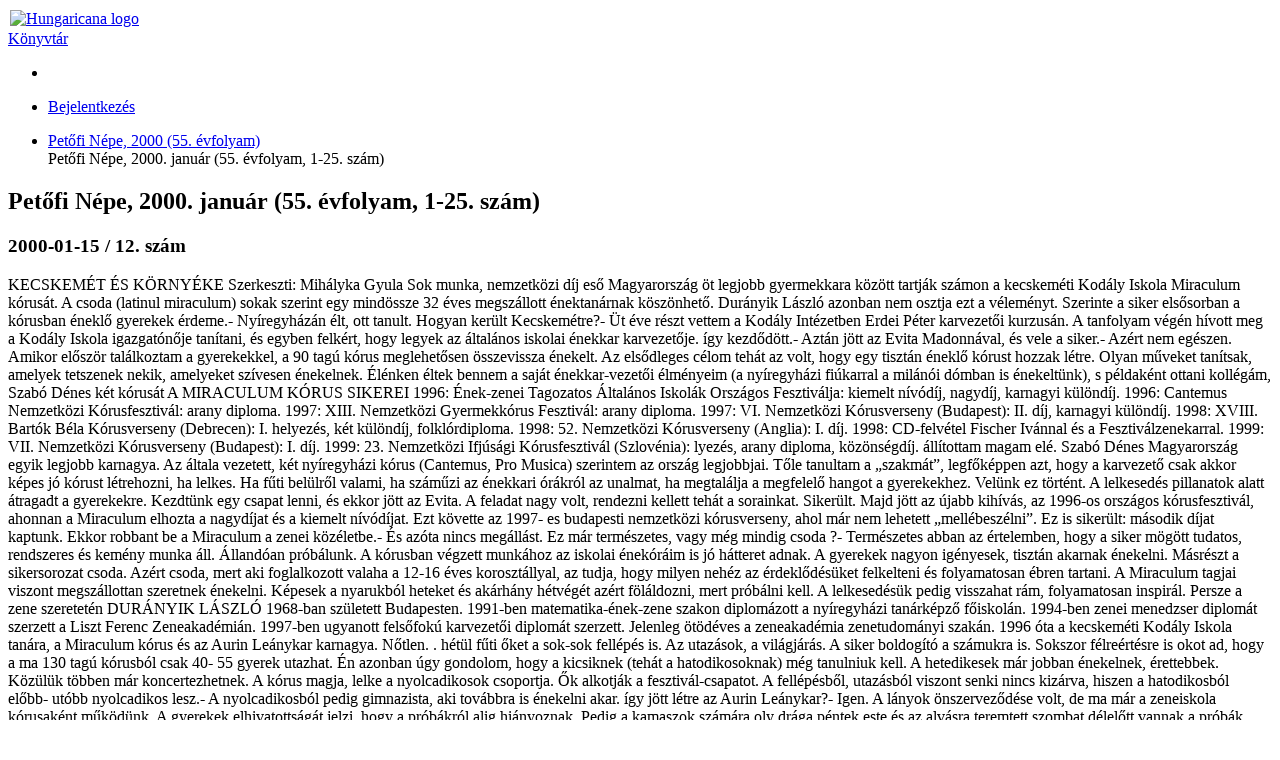

--- FILE ---
content_type: text/html; charset=utf-8
request_url: https://library.hungaricana.hu/hu/view/BacsKiskunMegyeiNepujsag_2000_01/?pg=149&layout=s&query=dur%C3%A1nyik
body_size: 12343
content:

<!DOCTYPE html>
<html lang="hu">
<head>
    <title>Petőfi Népe, 2000. január (55. évfolyam, 1-25. szám) | Könyvtár | Hungaricana</title>
    
    <meta charset="utf-8">
    <meta name="viewport" content="width=device-width, initial-scale=1.0, user-scalable=no">
    <meta id="meta_title" property="og:title" content="" /> 
    <meta id="meta_desc" property="og:description" content="" /> 
    <meta id="meta_image" property="og:image" content="" />
    <meta name="description" content="
    
        A Hungaricana szolgáltatás elsődleges célja, hogy a nemzeti gyűjteményeinkben közös múltunkról fellelhető rengeteg
        kultúrkincs, történeti dokumentum mindenki számára látványosan, gyorsan és áttekinthető módon váljon hozzáférhetővé.
        Az adatbázis folyamatosan gazdagodó virtuális gyűjteményei a gyors ismeretszerzés mellett, a mélyebb feltáró
        kutatások követelményeinek is megfelelnek.
    
">
    <meta name="keywords" content="Arcanum, Közgyűjteményi könyvtár, Arcanum Library, Public Collection Library, Online könyvek">
    <link rel="alternate" hreflang="en" href="https://library.hungaricana.hu/en/view/BacsKiskunMegyeiNepujsag_2000_01/?pg=149&amp;layout=s&amp;query=dur%C3%A1nyik" />
    
    <meta name="theme-color" content="#ffe6cc">
<meta name="msapplication-navbutton-color" content="#ffe6cc">
<meta name="apple-mobile-web-app-status-bar-style" content="#ffe6cc">

    <link rel="icon" type="image/svg+xml" href="https://static-cdn.hungaricana.hu/static/favicon.60af76390fe0.svg">
    <link rel="icon" type="image/x-icon" href="https://static-cdn.hungaricana.hu/static/favicon.ab60eb305a74.ico">
    <link rel="icon" type="image/png" sizes="48x48" href="https://static-cdn.hungaricana.hu/static/favicon-48x48.54ea429f134f.png">
    <link rel="icon" type="image/png" sizes="192x192" href="https://static-cdn.hungaricana.hu/static/favicon-192x192.9734eeb78d3f.png">
    <link rel="apple-touch-icon" type="image/png" sizes="167x167" href="https://static-cdn.hungaricana.hu/static/favicon-167x167.3bc91d58de09.png">
    <link rel="apple-touch-icon" type="image/png" sizes="180x180" href="https://static-cdn.hungaricana.hu/static/favicon-180x180.aa4065ad12d5.png">
    <script src="https://static-cdn.hungaricana.hu/static/assets/styles-compiled.5cf5fc0b4807.js" ></script>
    
    



<!-- Global site tag (gtag.js) - Google Analytics -->
<script async src="https://www.googletagmanager.com/gtag/js?id=G-VSJDPQBKWJ"></script>
<script>
window.dataLayer = window.dataLayer || [];
function gtag(){dataLayer.push(arguments);}
gtag('js', new Date());

gtag('config', 'G-VSJDPQBKWJ', {
  'page_path': 'library.hungaricana.hu/view/helyi_lapok_helytortenet/helyi_lapok_bacskiskun_megye/helyi_lapok_bacskiskunmegye_bacskiskunmegyei_nepujsag/helyi_lapok_bacskiskunmegye_bacskiskunmegyei_nepujsag_2000/BacsKiskunMegyeiNepujsag_2000_01/'
});
</script>



</head>
<body class=" compact" >

<div id="container" class="wrap">
    <noscript>
        <div class="alert alert-danger text-center">
                <strong>
                        For full functionality of this site (searching, viewing images, maps and pdf files) it is necessary to enable JavaScript. Here are the <a class="alert-link" href="http://www.enable-javascript.com/" target="_blank"> instructions how to enable JavaScript in your web browser</a>.
                </strong>
        </div>
    </noscript>
    
<div class="main-navigation container-fluid bg-sepia py-1  fixed-top">
    <div class="row align-items-center" role="navigation" >
        <div class="col-8 col-md-4 col-lg-3 order-1">
            
            <a class="nav-link px-0 link-dark" href="/hu/">
                <div class="d-flex">
                    <div class="flex-shrink-0 me-2">
                        <img class="align-self-center rounded-circle bg-library" style="padding: 2px;" src="https://static-cdn.hungaricana.hu/static/img/logo-brand-white.e9c24f754270.svg" height="24" alt="Hungaricana logo">
                    </div>
                    <div class="flex-grow-1 text-truncate align-self-center">
                        <span class="font-pretty-bold">Könyvtár</span>
                    </div>
                </div>
            </a>

            
        </div>
        <div class="col-12 col-md-6 col-lg-5 collapse d-md-block order-3 order-md-2" id="header-search-col">
            
        </div>

        <div class="col-4 col-md-2 col-lg-4 order-2 order-md-3" id="navbar-col">
            <div class="row">
                <div class="col-12 col-lg-4 d-none d-lg-block">
                    <ul class="nav flex-column flex-sm-row">
                        
    <li class="nav-item"><a class="nav-link link-dark" data-bs-toggle="tooltip" title="Részletes keresés" href="/hu/search/?list="><span class="bi bi-zoom-in"></span></a></li>

                    </ul>
                </div>
                <div class="col-12 col-lg-8 px-0 px-sm-2">
                    <ul class="nav justify-content-end flex-row">
                        
                        <li class="nav-item dropdown">
                            <a class="nav-link link-dark dropdown-toggle" data-bs-toggle="dropdown" href="#" >
                                <span class="bi bi-person-fill"></span>
                            </a>
                            <div class="dropdown-menu dropdown-menu-end">
                                
                                    
                                    <a class="dropdown-item" href="//www.hungaricana.hu/hu/accounts/login/?next=https%3A//library.hungaricana.hu/hu/view/BacsKiskunMegyeiNepujsag_2000_01/%3Fpg%3D149%26layout%3Ds%26query%3Ddur%25C3%25A1nyik">Bejelentkezés</a>
                                    
                                
                            </div>
                        </li>
                    </ul>
                </div>
            </div>
        </div>
    </div>
</div>


    

    
<ul class="breadcrumb">
    
    <li class="breadcrumb-item"><a href="/hu/collection/helyi_lapok_bacskiskunmegye_bacskiskunmegyei_nepujsag_2000/">Petőfi Népe, 2000 (55. évfolyam)</a></li>
    <li class="breadcrumb-item active" style="display: inline;" title="Petőfi Népe, 2000. január (55. évfolyam, 1-25. szám)">Petőfi Népe, 2000. január (55. évfolyam, 1-25. szám)<span id="pdfview-pdfcontents"></span>
</ul>


    <div id="page-main-content" class="">

        
            
            

            
<div class="d-none">
    <h2>Petőfi Népe, 2000. január (55. évfolyam, 1-25. szám)</h2>
    <h3>2000-01-15 / 12. szám</h3>
    <p>KECSKEMÉT
ÉS KÖRNYÉKE
Szerkeszti: Mihályka Gyula
Sok munka, nemzetközi díj eső
Magyarország öt legjobb gyermekkara között tartják számon a kecskeméti Ko­dály Iskola Miraculum kórusát. A csoda (latinul miraculum) sokak szerint egy mindössze 32 éves megszállott énekta­nárnak köszönhető.
Durányik László azonban nem osztja ezt a véleményt. Szerinte a siker elsősorban a kórusban éneklő gyerekek érdeme.- Nyíregyházán élt, ott tanult. Hogyan került Kecskemétre?- Üt éve részt vettem a Kodály Intézet­ben Erdei Péter karvezetői kurzusán. A tanfolyam végén hívott meg a Kodály Isko­la igazgatónője tanítani, és egyben felkért, hogy legyek az általános iskolai énekkar karvezetője. így kezdődött.- Aztán jött az Evita Madonnával, és ve­le a siker.- Azért nem egészen. Amikor először ta­lálkoztam a gyerekekkel, a 90 tagú kórus meglehetősen összevissza énekelt. Az el­sődleges célom tehát az volt, hogy egy tisztán éneklő kórust hozzak létre. Olyan műveket tanítsak, amelyek tetszenek ne­kik, amelyeket szívesen énekelnek. Élén­ken éltek bennem a saját énekkar-vezetői élményeim (a nyíregyházi fiúkarral a mi­lánói dómban is énekeltünk), s példaként ottani kollégám, Szabó Dénes két kórusát
A MIRACULUM KÓRUS SIKEREI
1996: Ének-zenei Tagozatos Általános Iskolák Országos Feszti­válja: kiemelt nívódíj, nagydíj, karnagyi különdíj.
1996: Cantemus Nemzetközi Kórusfesztivál: arany diploma. 1997: XIII. Nemzetközi Gyermekkórus Fesztivál: arany diploma. 1997: VI. Nemzetközi Kórusverseny (Budapest): II. díj, karnagyi különdíj.
1998: XVIII. Bartók Béla Kórusverseny (Debrecen): I. helyezés, két különdíj, folklórdiploma.
1998: 52. Nemzetközi Kórusverseny (Anglia): I. díj.
1998: CD-felvétel Fischer Ivánnal és a Fesztiválzenekarral.
1999: VII. Nemzetközi Kórusverseny (Budapest): I. díj.
1999: 23. Nemzetközi Ifjúsági Kórusfesztivál (Szlovénia): lyezés, arany diploma, közönségdíj.
állítottam magam elé. Szabó Dénes Ma­gyarország egyik legjobb karnagya. Az ál­tala vezetett, két nyíregyházi kórus (Cantemus, Pro Musica) szerintem az or­szág legjobbjai. Tőle ta­nultam a „szakmát”, leg­főképpen azt, hogy a kar­vezető csak akkor képes jó kórust létrehozni, ha lelkes. Ha fűti belülről va­lami, ha száműzi az ének­kari órákról az unalmat, ha megtalálja a megfelelő hangot a gyerekekhez.
Velünk ez történt. A lelke­sedés pillanatok alatt átra­gadt a gyerekekre. Kezd­tünk egy csapat lenni, és ekkor jött az Evita. A fel­adat nagy volt, rendezni kellett tehát a so­rainkat. Sikerült. Majd jött az újabb kihí­vás, az 1996-os országos kórusfesztivál, ahonnan a Miraculum elhozta a nagydíjat és a kiemelt nívódíjat. Ezt követte az 1997- es budapesti nemzetközi kórusverseny, ahol már nem lehetett „mellébeszélni”. Ez is sikerült: második díjat kaptunk. Ekkor robbant be a Miraculum a zenei közélet­be.- És azóta nincs megállást. Ez már ter­mészetes, vagy még mindig csoda ?- Természetes abban az értelemben, hogy a siker mögött tudatos, rendszeres és kemény munka áll. Állandóan próbá­lunk. A kórusban végzett munkához az
iskolai énekóráim is jó hátteret adnak. A gyerekek nagyon igé­nyesek, tisztán akar­nak énekelni. Más­részt a sikersorozat csoda. Azért csoda, mert aki foglalkozott valaha a 12-16 éves korosztállyal, az tud­ja, hogy milyen ne­héz az érdeklődésü­ket felkelteni és fo­lyamatosan ébren tartani. A Miraculum tagjai viszont meg­szállottan szeretnek énekelni. Képesek a nyarukból heteket és akárhány hétvégét azért föláldozni, mert próbálni kell. A lel­kesedésük pedig visszahat rám, folyama­tosan inspirál. Persze a zene szeretetén
DURÁNYIK LÁSZLÓ 1968-ban született Budapesten.
1991-ben matematika-ének-zene szakon dip­lomázott a nyíregyházi tanárképző főiskolán.
1994-ben zenei menedzser diplomát szerzett a Liszt Ferenc Zeneakadémián.
1997-ben ugyanott felsőfokú karvezetői dip­lomát szerzett. Jelenleg ötödéves a zeneakadémia zenetu­dományi szakán.
1996 óta a kecskeméti Kodály Iskola tanára, a Miraculum kórus és az Aurin Leánykar karnagya.
Nőtlen.
. hé­tül fűti őket a sok-sok fellépés is. Az uta­zások, a világjárás. A siker boldogító a számukra is. Sokszor félreértésre is okot ad, hogy a ma 130 tagú kórusból csak 40- 55 gyerek utazhat. Én azonban úgy gon­dolom, hogy a kicsiknek (tehát a hatodi­kosoknak) még tanulniuk kell. A hetedi­kesek már jobban énekelnek, érettebbek. Közülük többen már koncertezhetnek. A kórus magja, lelke a nyolcadikosok cso­portja. Ők alkotják a fesztivál-csapatot. A fellépésből, utazásból viszont senki nincs kizárva, hiszen a hatodikosból előbb- utóbb nyolcadikos lesz.- A nyolcadikosból pedig gimnazista, aki továbbra is énekelni akar. így jött létre az Aurin Leánykar?- Igen. A lányok önszerveződése volt, de ma már a zeneiskola kórusaként műkö­dünk. A gyerekek elhivatottságát jelzi, hogy a próbákról alig hiányoznak. Pedig a kamaszok számára oly drága péntek este és az alvásra teremtett szombat délelőtt vannak a próbák. Két éve alakult meg a kórus, azóta három nemzetközi kórusver­senyről hoztuk el az első díjat.- Beszélt a sikerekről, de szerényen el­hallgatta, hogy két rangos versenyen is kamagyi különdíjat kapott. A munkabírá­sáról már legendák keringenek. Negyven­fokos lázzal is tanít, késő estig bent van az iskolában. Az ajtaja mindig nyitva áll a diákokglőtt, Szóval.ízig-vérig pedagógus.- Remélem, hogy az vagyok. Az életem a kórus. Pedig eredetileg matematikával szerettem volna foglalkozni. De megfogott a Miraculum és nem enged.
ÁBRAHÁM ESZTER
Nincs béke a KISOSZ körül
Kecskemét
Lassan egy éve tart a huza­vona. A kereskedők és a vendéglátók megyei szövet­ségének élén ketten is el­nöknek tartják magukat.
Rimoczi Jánost, aki évekig volt a megyei szervezet elnöke, tavaly május 18-án egy rendkívüli köz­gyűlésen bizalmatlanság címén a tagok visszahívták.
A tisztséget a továbbiakban az addigi alelnök, Vörös Tibor látta el. Rimoczi azonban a közgyűlés határozatát jogszerűtlennek ta­lálta, és bírósághoz fordult. Meg­született a megyei bíróság dönté­se. Az ítéletben hatályon kívül helyezték a tavaly májusi kül­döttgyűlés határozatait.
A héten két közgyűlést is tar­tott a KISOSZ. Szerda délelőtt megismételték a májusi közgyű­lés napirendi pontjait, és újólag visszahívták Rimoczi Jánost. A délutáni ülésen pedig négy évre Vörös Tibort választották meg el­nöknek. Rimoczi János lapunk­nak elmondta: - Vörös Tibor megint csak szabálytalanul járt el, mert nem volt joga összehív­nia a küldöttgyűlést. A bírósá­gon a megyei szövetség nyilván­tartásában csak egy elnök lehet regisztrálva, az pedig én vagyok. Ráadásul ezen a jogtalanul ösz­szehívott küldöttgyűlésen is vol­tak olyan tagok, akiknek nin­csen mandátumuk - vélekedett Rimoczi János. Vörös Tibor ar­ról számolt be, hogy jogosan járt el a küldöttgyűlés összehívása­kor, és az elkövetkező négy év­ben ő az elnök. Ugyanis a bíró­ság rendkívülinek vette a májusi küldöttgyűlést, amelynek össze­hívásához a tagok kétharmadá­nak a többsége kell. Ez akkor nem volt meg. A most szerdá­in azonban az alapszabálynak megfelelően jártak el, és ezzel lezártnak tekinti az ügyet. Sze­retnék végre elkezdeni az érde­mi érdek-képviseleti munkát.
RAJNAI ATTILA
Pithagorasztól a Vágtázó Halottkémekig. Rendhagyó órát tartott Benedek József matematikatanár a Kecskeméti Ifjúsági Otthonban. A diákok további két témakörben - társadalomismeret és helyismeret - hallgathatnak majd előadásokat. FOTÓ: BANCZIK RÓBERT
Régi vezető
A napokban Józsa Katalinnal, a Kecskeméti Ifjúsági Otthon ve­zetőjével készítettünk interjút. Megtudtuk: az Otthon mozi új műsorkínálatának összeállításá­ban Csenki Csabáné mozivezető is oroszlánrészt vállalt. Csenkiné 1997 szeptembere óta dolgozik az intézménynél. Egy félreértés miatt korábbi anyagunkban té­vesen szerepelt a dátum.
Hitélet a raktárban
A megyei bíróság szerint jogszabályt sért
Nyár utca
A megyei bíróság ítélete szerint jogszabályt sért a HIT Gyülekezete. Azzal, hogy a kecskeméti Nyár ut­cában rendszeresen isten­tiszteletet tartanak.
A bíróság egy évek óta húzódó közigazgatási eljárás végére tett pontot. A Nyár utca két házának lakóit zavarják azok az összejö­vetelek, amelyeken a HIT Gyüle­kezetének tagjai találkoznak. Az istentiszteleteket túl zajosnak tartják. A kihallatszó zene és az alkalmanként összegyűlő (akár több száz fős) tömeg keltette zaj zavarja az otthonukban pihenni vágyó polgárokat.
A Bács-Kiskun Megyei Köz- igazgatási Hivatal korábban ho­zott határozatában kötelezte a HIT Gyülekezetét arra, hogy a földhivatali bejegyzésben raktár­ként feltüntetett épület gyüleke­zeti teremként vaió használatát szüntessék meg. A közigazgatá­si hivatal államigazgatási határo­zatát a gyülekezet nem fogadta el, bírósági felülvizsgálatot kért. A megyei bíróság elutasította ke­resetüket. A bíróság indokolása szerint a HIT Gyülekezete által használt helyiség alkalmatlan az istentiszteletek megtartására, és nincs is engedélye a gyülekezet­nek erre. A közigazgatási hivatal álláspontját a bíróság elfogadta. Eszerint az évek óta folyó isten­tiszteletekkel a HIT Gyülekezete „megvalósította a raktárépület­nek más célra történő rendszeres használatát.” A Nyár utcai polgá­rok azt remélik, hogy a bíróság döntése alapján vége szakad az istentiszteleteknek, amelyek he­tente legalább kétszer ismétlőd­nek. Jogerős határozat ide, jog­erős határozat oda, a zenés isten­tiszteletek tovább folynak.
Faragó Éva, aki a szomszéd­ban laldk, azt mondja: nem csak akkor van zaj, amikor istentiszte­letet tartanak. A zenekari pró­bák is zavarják nyugalmukat. Éva asszony már nem tudja, mi­ben bízzon, hisz a legkisebb jele sincs annak, hogy a HIT Gyüle­kezete tartaná magát a bíróság ítéletéhez. - „Nem az a baj, hogy istentiszteletet tartanak, hanem az, hogy nagyon hangosak ezek az összejövetelek” - mondja só­hajtva Faragó Éva. Az elmúlt években az asszony többször kérte a gyülekezet egyik vezető­jét, Arató Ádámot, hogy csende­sebb istentiszteleteket tartsanak. Hiába. Faragó Éva egyszer meg­kérdezte a vezetőt, hogy ki az a felettese, akihez segítségért for­dulhat. A válasz egy kézmozdu­lat volt, Arató úr az ég felé intett.
Megkérdeztük Szalai Lászlót, annak az alapítványnak a képvi­selőjét, amelytől a HIT Gyüleke­zete korábban bérelte az épüle­tet, hogy mi a véleménye a Nyár utcaiak panaszáról. Csak a szom­szédos polgárokat zavarja az is­tentisztelet, nem az egész utcát - közölte Szalai László. Őt koráb­ban 100 ezer forintra bírságolták 1998 nyarán, mert a hatósági ha­tározatok ellenére vallási közös­ségi rendezvényt tartottak a Nyár utca 4.-ben.
MUNKATÁRSUNKTÓL
Lesz helyük a nudistáknak?
VÁROSHÁZA
Ki fizesse a kecskeméti verseny­sport-egyesületek terembérleti díját? Együttes ülést tartott erről a városházán a sport-, az oktatá­si, valamint a pénzügyi és költ­ségvetési bizottság. A nem túl sűrűn összehívott, különleges testület végül arra az elhatáro­zásra jutott, hogy ezt az össze­get a sportlétesítményeket üze­meltető intézmények építsék be a költségvetésükbe. Azt pedig, hogy mely egyesületek szak­osztályai vehetik majd igénybe ezt a kedvezményt, a sportbi­zottság hivatott eldönteni.
Hétvégi piaci körkép
Piaccsarnok
Olcsóbb lett a tojás és az uborka. Drágábban adták azonban a karfi­olt. A kecskeméti Budai utcai pia­cot tegnap változó árak jellemez­ték. Érdemesebb volt előbb körül­nézni, mielőtt a kosarunkat meg­pakoltuk. Aki pél­dául karfiolt sze­retne vásárolni, az egyik sorban 420 forintért kapja meg kilónként. A piac külső részén pedig 380-ért. A narancs ára is vál­tozó. Néhány asz­talon 140-160 kö­zött mérik a csemege kilóját. Más­hol 200 forintért. A hálós naran­csot egységes áron kínálják, min­denhol 150-160 forintért. A citrom ára csökkent. A vitaminban gaz­dag gyümölcsöt 220 forintért vá­sárolhatjuk meg kilónként. A mandarin is kelendő volt. Kilón­ként 200-250-ért mérték, hálós ki­szerelésben pedig 220-ért adták.
A piaccsamokban minden asz­tal megtelt friss áruval. A külső részre azonban csak néhány árus
merészkedett. Kívül elsősorban déligyümölcsöt kínáltak, de az el­múlt héttel ellentétben több zöld­ségárust találhattunk. A zöldség­félék közül a legtöbb helyen sár­garépát és gyökeret kínáltak. Pa­radicsomot is sok helyen árusítot­tak. Méretétől
PIACI ÁRAK, KECSKEMÉT Ft/kg
Sárgarépa Jfe
80-140
Gyökér S*
200-250
Burgonya
4045
Vöröshagyma g-r^.
5060
Fokhagyma f#
280-350
Kelkáposzta ^ Jr
7075
Feles káposzta
3040
Banán
194-220
Narancs .^zv&#x27;\
140220
Paradicsom 71
320400
Forrás PN-iNFO
függően 320 fo­rinttól kínálták. De a legszebb paradicsomhoz kilónként 400 forintért juthat­tunk hozzá. Az erős paprika ára az egekbe szökött. Dara­bonként 25-45 forintért kínál­ták. A pritaminpaprikát pedig 650-800 forint között mérték ki­lónként. Az elmúlt hetekhez ké­pest csökkent a kígyóuborka ára, 240-300 között adták kilónként. A sóska ára azonban megugrott, rakásonként 420-450 között vásá­rolhattuk meg. Egy két ínyencsé­get is találhattunk. A szőlő kilóját 600-ért, a jégcsapretket 120-ért, a fejes salátát pedig darabonként 70-75-ért kínálták.
TUDÓSÍTÓNKTÓL
Ezután az önkormányzat sportbizottsága magára maradt, s megtárgyalta a kecskeméti nu­disták ügyét. A szaktestület hatá­rozata végül úgy szólt, hogy nem ellenzi a naturistastrand meg­nyitását, de a megvalósításához az önkormányzat nem tud anya­gi segítséget adni. Természete­sen az új strandnak meg kell majd felelnie a fürdőtörvények­nek, valamint a közegészségügyi előírásoknak. Az is kikötés volt még, hogy nem lehet a most meglévő strandszakaszt szűkíte­ni, ezért valahol máshol kell a nudistáknak helyet keresni.
TUDÓSÍTÓNKTÓL
Bibliai előadás
A TIT Bács-Kiskun Megyei Egyesülete szervezésében janu­ár 17-én, hétfőn ismét lesz bib­liai előadás Kecskeméten. A közkedvelt előadás-sorozatot dr. Reisinger János irodalomtörté­nész és munkatársai kéthetente tartják a Rákóczi úti Tudomány és Technika Házában. A hétfői programra este 6 órakor várják az érdeklődőket. A téma ezúttal: Reinkarnáció vagy feltámadás?
It illett György és Mityólc JItirin
január 18-án ünnepli 25 éves házassági évfordulóját
Ebből az alkalomból köszönöm feleségemnek eddigi jóságát és türelmét: férje Gyuri.
Mi is szeretettel köszöntjük szüleinket e jeles nap alkalmából és hosszú, boldog életet kívánunk. Gyermekeik: Gyuri és Anita. 13016</p>
    <p><a href="?pg=150">Next</a></p>
</div>

<div class="pdfview sticky" id="pdfview" style="top: 105px;">
  <div class="row mx-0">
      <div class="col-lg-3 col-md-4 d-none d-md-block px-1">
          <div class="input-group pdfview-nav-search">
              <input class="form-control pdfview-nav-search-text" type="text" placeholder="Keresés ebben a kötetben" maxlength="80" >
              <button class="btn btn-light border input-group-btn pdfview-nav-search-submit" type="button" data-bs-toggle="tooltip" title="Keresés">
                  <span class="bi bi-search"></span>
              </button>
          </div>
      </div>

      <div class="col-lg-9 col-md-8 text-end px-1">
          <button class="btn btn-light border d-md-none pdfview-nav-sidebar float-start" data-bs-toggle="tooltip" title="Oldalsáv" >
              <span class="bi bi-layout-sidebar"></span> <span class="visually-hidden">Oldalsáv</span>
          </button>
          

<button class="btn btn-primary toolbar-info" data-bs-toggle="modal" data-bs-target="#InfoModal"><span class="bi bi-info-circle-fill"></span></button>


          <div class="btn-group">
              
              <button class="btn btn-light border pdfview-nav-misc-save" data-bs-toggle="tooltip" title="Oldalak mentése">
                <span class="bi bi-download"></span>
              </button>
              
          </div>
          <div class="btn-group d-none d-md-inline-block">
              <div class="goog-slider pdfview-nav-misc-zoom-slider position-relative bg-light border" style="width: 100px; height: 1em;">
                  <div class="goog-slider-thumb position-absolute btn btn-light border btn-sm rounded-circle" style="top: -0.6em;">
                      <span class="bi bi-zoom-in"></span>
                  </div>
              </div>
          </div>
          <div class="btn-group d-inline-block d-md-none">
            <button class="btn btn-light border pdfview-nav-misc-zoomout" data-bs-toggle="tooltip" title="Kicsinyítés">
                <span class="bi bi-zoom-out"></span>
            </button>
            <button class="btn btn-light border pdfview-nav-misc-zoomin" data-bs-toggle="tooltip" title="Nagyítás">
                <span class="bi bi-zoom-in"></span>
            </button>
          </div>
          <div class="pdfview-pagenav-container d-none d-md-inline-block">
            <div class="input-group">
                <button class="btn btn-light border input-group-btn pdfview-nav-misc-prev" data-bs-toggle="tooltip" title="Előző oldal">
                    <span class="bi bi-caret-left-fill"></span>
                </button>
                <input class="form-control pdfview-nav-misc-pagenr" data-bs-toggle="tooltip" title="Oldalra ugrás (Fizikai oldalszám)" type="text" />
                <span class="input-group-text">/<span class="pdfview-nav-misc-pagecount"></span></span>
                <button class="btn btn-light border input-group-btn pdfview-nav-misc-next" data-bs-toggle="tooltip" title="Következő oldal">
                    <span class="bi bi-caret-right-fill"></span>
                </button>
            </div>
          </div>
          <div class="dropdown d-inline-block" data-bs-toggle="tooltip" title="Menü">
            <button class="btn btn-light border dropdown-toggle pdfview-nav-menu" type="button" data-bs-toggle="dropdown">
              <span class="bi bi-list"></span>
            </button>
            <ul class="dropdown-menu dropdown-menu-end">
              <li class="dropdown-header">Elrendezés</li>
              <li class="dropdown-item">
                <div class="btn-group">
                    <button class="btn btn-light border btn-sm pdfview-nav-layout-single" data-bs-toggle="tooltip" title="Egyoldalas nézet" >
                        <img src="https://static-cdn.hungaricana.hu/static/pdfview/img/pdfview-nav-layout-single.176dbd208f2a.png" alt="Egyoldalas nézet" />
                    </button>
                    <button class="btn btn-light border btn-sm pdfview-nav-layout-double-l" data-bs-toggle="tooltip" title="Kétoldalas nézet">
                        <img src="https://static-cdn.hungaricana.hu/static/pdfview/img/pdfview-nav-layout-double1.3742c369ed18.png" alt="Kétoldalas nézet" />
                    </button>
                    <button class="btn btn-light border btn-sm pdfview-nav-layout-double-r" data-bs-toggle="tooltip" title="Kétoldalas nézet">
                        <img src="https://static-cdn.hungaricana.hu/static/pdfview/img/pdfview-nav-layout-double2.ef0757641abe.png" alt="Kétoldalas nézet" />
                    </button>
                </div>
              </li>
              <li class="dropdown-header">Igazítás</li>
              <li class="dropdown-item">
                <div class="btn-group">
                  <button class="btn btn-light border btn-sm pdfview-nav-fitpage-fithor" data-bs-toggle="tooltip" title="Oldalszélességhez igazítás">
                    <img src="https://static-cdn.hungaricana.hu/static/pdfview/img/pdfview-nav-fit-hor.2c76a84b7432.png" alt="Oldalszélességhez igazítás" />
                  </button>
                  <button class="btn btn-light border btn-sm pdfview-nav-fitpage-fitpage" data-bs-toggle="tooltip" title="Oldalhoz igazítás">
                    <img src="https://static-cdn.hungaricana.hu/static/pdfview/img/pdfview-nav-fit-page.7038ed531fe0.png" alt="Oldalhoz igazítás" />
                  </button>
                </div>
              </li>
              <li class="dropdown-header">Forgatás</li>
              <li class="dropdown-item">
                <div class="btn-group">
                  <button class="btn btn-light border pdfview-nav-misc-rotateleft" data-bs-toggle="tooltip" title="Forgatás">
                      <span class="bi bi-arrow-counterclockwise"></span>
                  </button>
                  <button class="btn btn-light border pdfview-nav-misc-rotateright" data-bs-toggle="tooltip" title="Forgatás">
                      <span class="bi bi-arrow-clockwise"></span>
                  </button>
                </div>
              </li>
              
            </ul>
          </div>
      </div>
  </div>

  <div class="goog-splitpane">
    <div class="goog-splitpane-first-container">
      <div class="pdfview-nav-search-results" style="display: none;"></div>
      <div class="goog-tab-bar goog-tab-bar-top pages-content-tabbar">
        <div data-tab-content="pages-content-tabpane-pages" class="goog-tab goog-tab-selected">
          <span class="bi bi-file-earmark-text-fill"></span>
          <span class="d-none d-md-inline">Oldalképek</span>
        </div>
        <div data-tab-content="pages-content-tabpane-content" class="goog-tab">
          <span class="bi bi-bookmark-fill"></span>
          <span class="d-none d-md-inline">Tartalom</span>
        </div>
      </div>
      <div class="pages-content-tabpane-container">
        <div class="pages-content-tabpane-pages"></div>
        <div class="pages-content-tabpane-content"></div>
      </div>
    </div>
    <div class="goog-splitpane-second-container pdfview-pagedisplay">
    </div>
    <div class="goog-splitpane-handle"></div>
  </div>
</div>

        
    </div>

    
        
    
</div>







<div class="modal fade" id="InfoModal" tabindex="-1" role="dialog">
    <div class="modal-dialog">
        <div class="modal-content">
            <div class="modal-header">
                <h4 class="modal-title">Info</h4>
                <button type="button" class="btn-close" data-bs-dismiss="modal" aria-label="Close">
                    <span aria-hidden="true">&times;</span>
                </button>
            </div>
            <div class="modal-body">
                

<div class="card">
    <div class="card-header">Tartalomgazda</div>
    <div class="card-body">
        <div class="d-flex record-content-provider">
            <div class="flex-shrink-0">
                <img class="record-source-logo" src="https://static-cdn.hungaricana.hu/media/uploads/contributors/kt_katona_logo.jpg" />
            </div>
            <div class="flex-grow-1 ms-2">
                <p>
                    <a class="record-source-name" href="http://www.bacstudastar.hu/">Katona József Könyvtár (Kecskemét)</a><br>
                    <a href="//www.hungaricana.hu/hu/kapcsolatfelvetel?source=KT_KECSKEMET&amp;record=https%3A//library.hungaricana.hu/hu/view/BacsKiskunMegyeiNepujsag_2000_01/" class="btn btn-primary btn-sm">
                        Kapcsolatfelvétel
                    </a>
                </p>
            </div>
        </div>
    </div>
    <div class="card-footer text-muted">
        &#9426; Copyright Info: A digitális tartalmak publikálása kizárólag a tartalomgazda beleegyezésével történhet. Kérését, megjegyzését a „Kapcsolatfelvétel” gombra kattintva küldheti el az adott intézménynek.
    </div>
</div>


            </div>
        </div>
    </div>
</div>





<script src="https://static-cdn.hungaricana.hu/static/assets/main-compiled.c732b1d1ae99.js" ></script>

<script src="https://static-cdn.hungaricana.hu/static/js/hungaricana-utils-compiled.8b2a137fc199.js"></script>



<script src="https://static-cdn.hungaricana.hu/static/pdfview/js/pdfjs/pdf.worker.3b8df9611c69.js"></script>
<script src="https://static-cdn.hungaricana.hu/static/pdfview/js/arcpdfview-compiled.39b0938ff599.js"></script>
<script src="https://www.google.com/recaptcha/api.js?render=explicit&hl=hu" async defer></script>
<script id="pdfview-params-json" type="application/json">{"language": "hu", "maxPagesToDownload": 25, "searchMaxCount": 1000, "recaptchaSiteKey": "6LedetMUAAAAAChKjlzKjC_TulJKnCjEp40bymz9", "pdfAccessUrl": "https://static.hungaricana.hu/pdf/BacsKiskunMegyeiNepujsag/BacsKiskunMegyeiNepujsag_2000_01/", "checkAccessPageUrl": null, "downloadUrl": "/pdf/save/BacsKiskunMegyeiNepujsag_2000_01/", "downloadDisabled": false, "downloadDisabledText": "", "noAccessUrl": "", "searchUrl": "../search/BacsKiskunMegyeiNepujsag_2000_01/snippet/", "hilightUrl": "../search/BacsKiskunMegyeiNepujsag_2000_01/hilight/", "numberOfPages": 344}</script>


<script>
    let pdfview_params = JSON.parse(document.getElementById('pdfview-params-json').textContent);
    pdfview_params["pdfWorkerUrl"] = "https://static-cdn.hungaricana.hu/static/pdfview/js/pdfjs/pdf.worker.3b8df9611c69.js";
    pdfview_params["contentTextContainer"] = "pdfview-pdfcontents";
    pdfview_params["pdfPageAccessUrl"] = pdfview_params["checkAccessPageUrl"];
    pdfview_params["pdfSaveUrl"] = pdfview_params["downloadUrl"];
    pdfview_params["pdfSaveRecaptchaSiteKey"] = pdfview_params["recaptchaSiteKey"];
    pdfview_params["lang"] = pdfview_params["language"];
    pdfview_params["json_version"] = pdfview_params["jsonUrl"];
    pdfview_params["use_alto"] = false;
    pdfview_params["file_type"] = "pdf";
    pdfview_params["searchResults"] = {"count": 1, "hits": [149]};
    pdfview_params["pdfAccessUrlType"] = "static";
    if(pdfview_params["searchUrl"] !== null) {
        pdfview_params["searchUrl"] = pdfview_params["searchUrl"].replace("snippet/", "");
    } else {
        pdfview_params["searchUrl"] = false;
    }
    let pdfview = new arc.pdfview.PdfView('pdfview', pdfview_params);
</script>

</body>
</html>
